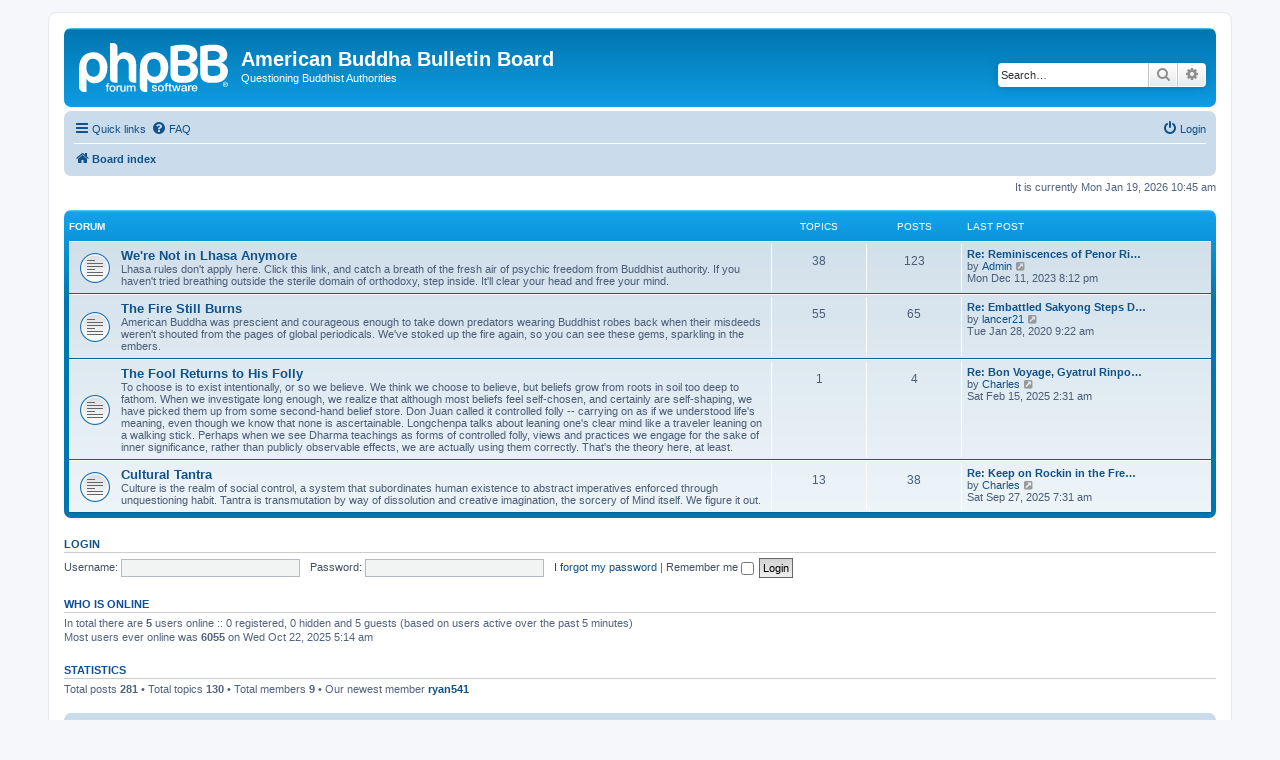

--- FILE ---
content_type: text/html; charset=UTF-8
request_url: https://american-buddha.net/index.php?sid=1b1accef875e5e655e3fc47b997fdb4b
body_size: 5009
content:
<!DOCTYPE html>
<html dir="ltr" lang="en-gb">
<head>
<meta charset="utf-8" />
<meta http-equiv="X-UA-Compatible" content="IE=edge">
<meta name="viewport" content="width=device-width, initial-scale=1" />

<title>American Buddha Bulletin Board - Index page</title>

	<link rel="alternate" type="application/atom+xml" title="Feed - American Buddha Bulletin Board" href="/app.php/feed?sid=db68d62acdf5d98a043817c392aa92f9">			<link rel="alternate" type="application/atom+xml" title="Feed - New Topics" href="/app.php/feed/topics?sid=db68d62acdf5d98a043817c392aa92f9">				
	<link rel="canonical" href="https://american-buddha.net/">

<!--
	phpBB style name: prosilver
	Based on style:   prosilver (this is the default phpBB3 style)
	Original author:  Tom Beddard ( http://www.subBlue.com/ )
	Modified by:
-->

<link href="./assets/css/font-awesome.min.css?assets_version=11" rel="stylesheet">
<link href="./styles/prosilver/theme/stylesheet.css?assets_version=11" rel="stylesheet">
<link href="./styles/prosilver/theme/en/stylesheet.css?assets_version=11" rel="stylesheet">




<!--[if lte IE 9]>
	<link href="./styles/prosilver/theme/tweaks.css?assets_version=11" rel="stylesheet">
<![endif]-->




<style>
	[data-s9e-mediaembed] { max-width: 100% !important; }
</style>

</head>
<body id="phpbb" class="nojs notouch section-index ltr ">


<div id="wrap" class="wrap">
	<a id="top" class="top-anchor" accesskey="t"></a>
	<div id="page-header">
		<div class="headerbar" role="banner">
					<div class="inner">

			<div id="site-description" class="site-description">
		<a id="logo" class="logo" href="./index.php?sid=db68d62acdf5d98a043817c392aa92f9" title="Board index">
					<span class="site_logo"></span>
				</a>
				<h1>American Buddha Bulletin Board</h1>
				<p>Questioning Buddhist Authorities</p>
				<p class="skiplink"><a href="#start_here">Skip to content</a></p>
			</div>

									<div id="search-box" class="search-box search-header" role="search">
				<form action="./search.php?sid=db68d62acdf5d98a043817c392aa92f9" method="get" id="search">
				<fieldset>
					<input name="keywords" id="keywords" type="search" maxlength="128" title="Search for keywords" class="inputbox search tiny" size="20" value="" placeholder="Search…" />
					<button class="button button-search" type="submit" title="Search">
						<i class="icon fa-search fa-fw" aria-hidden="true"></i><span class="sr-only">Search</span>
					</button>
					<a href="./search.php?sid=db68d62acdf5d98a043817c392aa92f9" class="button button-search-end" title="Advanced search">
						<i class="icon fa-cog fa-fw" aria-hidden="true"></i><span class="sr-only">Advanced search</span>
					</a>
					<input type="hidden" name="sid" value="db68d62acdf5d98a043817c392aa92f9" />

				</fieldset>
				</form>
			</div>
						
			</div>
					</div>
				<div class="navbar" role="navigation">
	<div class="inner">

	<ul id="nav-main" class="nav-main linklist" role="menubar">

		<li id="quick-links" class="quick-links dropdown-container responsive-menu" data-skip-responsive="true">
			<a href="#" class="dropdown-trigger">
				<i class="icon fa-bars fa-fw" aria-hidden="true"></i><span>Quick links</span>
			</a>
			<div class="dropdown">
				<div class="pointer"><div class="pointer-inner"></div></div>
				<ul class="dropdown-contents" role="menu">
					
											<li class="separator"></li>
																									<li>
								<a href="./search.php?search_id=unanswered&amp;sid=db68d62acdf5d98a043817c392aa92f9" role="menuitem">
									<i class="icon fa-file-o fa-fw icon-gray" aria-hidden="true"></i><span>Unanswered topics</span>
								</a>
							</li>
							<li>
								<a href="./search.php?search_id=active_topics&amp;sid=db68d62acdf5d98a043817c392aa92f9" role="menuitem">
									<i class="icon fa-file-o fa-fw icon-blue" aria-hidden="true"></i><span>Active topics</span>
								</a>
							</li>
							<li class="separator"></li>
							<li>
								<a href="./search.php?sid=db68d62acdf5d98a043817c392aa92f9" role="menuitem">
									<i class="icon fa-search fa-fw" aria-hidden="true"></i><span>Search</span>
								</a>
							</li>
					
										<li class="separator"></li>

									</ul>
			</div>
		</li>

				<li data-skip-responsive="true">
			<a href="/app.php/help/faq?sid=db68d62acdf5d98a043817c392aa92f9" rel="help" title="Frequently Asked Questions" role="menuitem">
				<i class="icon fa-question-circle fa-fw" aria-hidden="true"></i><span>FAQ</span>
			</a>
		</li>
						
			<li class="rightside"  data-skip-responsive="true">
			<a href="./ucp.php?mode=login&amp;redirect=index.php&amp;sid=db68d62acdf5d98a043817c392aa92f9" title="Login" accesskey="x" role="menuitem">
				<i class="icon fa-power-off fa-fw" aria-hidden="true"></i><span>Login</span>
			</a>
		</li>
						</ul>

	<ul id="nav-breadcrumbs" class="nav-breadcrumbs linklist navlinks" role="menubar">
				
		
		<li class="breadcrumbs" itemscope itemtype="https://schema.org/BreadcrumbList">

			
							<span class="crumb" itemtype="https://schema.org/ListItem" itemprop="itemListElement" itemscope><a itemprop="item" href="./index.php?sid=db68d62acdf5d98a043817c392aa92f9" accesskey="h" data-navbar-reference="index"><i class="icon fa-home fa-fw"></i><span itemprop="name">Board index</span></a><meta itemprop="position" content="1" /></span>

			
					</li>

		
					<li class="rightside responsive-search">
				<a href="./search.php?sid=db68d62acdf5d98a043817c392aa92f9" title="View the advanced search options" role="menuitem">
					<i class="icon fa-search fa-fw" aria-hidden="true"></i><span class="sr-only">Search</span>
				</a>
			</li>
			</ul>

	</div>
</div>
	</div>

	
	<a id="start_here" class="anchor"></a>
	<div id="page-body" class="page-body" role="main">
		
		
<p class="right responsive-center time">It is currently Mon Jan 19, 2026 10:45 am</p>



	
				<div class="forabg">
			<div class="inner">
			<ul class="topiclist">
				<li class="header">
										<dl class="row-item">
						<dt><div class="list-inner">Forum</div></dt>
						<dd class="topics">Topics</dd>
						<dd class="posts">Posts</dd>
						<dd class="lastpost"><span>Last post</span></dd>
					</dl>
									</li>
			</ul>
			<ul class="topiclist forums">
		
					<li class="row">
						<dl class="row-item forum_read">
				<dt title="No unread posts">
										<div class="list-inner">
													<!--
								<a class="feed-icon-forum" title="Feed - We're Not in Lhasa Anymore" href="/app.php/feed/forum/5?sid=db68d62acdf5d98a043817c392aa92f9">
									<i class="icon fa-rss-square fa-fw icon-orange" aria-hidden="true"></i><span class="sr-only">Feed - We're Not in Lhasa Anymore</span>
								</a>
							-->
																		<a href="./viewforum.php?f=5&amp;sid=db68d62acdf5d98a043817c392aa92f9" class="forumtitle">We're Not in Lhasa Anymore</a>
						<br />Lhasa rules don't apply here. Click this link, and catch a breath of the fresh air of psychic freedom from Buddhist authority. If you haven't tried breathing outside the sterile domain of orthodoxy, step inside. It'll clear your head and free your mind.												
												<div class="responsive-show" style="display: none;">
															Topics: <strong>38</strong>
													</div>
											</div>
				</dt>
									<dd class="topics">38 <dfn>Topics</dfn></dd>
					<dd class="posts">123 <dfn>Posts</dfn></dd>
					<dd class="lastpost">
						<span>
																						<dfn>Last post</dfn>
																										<a href="./viewtopic.php?p=241&amp;sid=db68d62acdf5d98a043817c392aa92f9#p241" title="Re: Reminiscences of Penor Rinpoche's Terrible Tulkus -- Burroughs and Seagal" class="lastsubject">Re: Reminiscences of Penor Ri…</a> <br />
																	by <a href="./memberlist.php?mode=viewprofile&amp;u=49&amp;sid=db68d62acdf5d98a043817c392aa92f9" class="username">Admin</a>																	<a href="./viewtopic.php?p=241&amp;sid=db68d62acdf5d98a043817c392aa92f9#p241" title="View the latest post">
										<i class="icon fa-external-link-square fa-fw icon-lightgray icon-md" aria-hidden="true"></i><span class="sr-only">View the latest post</span>
									</a>
																<br /><time datetime="2023-12-11T20:12:59+00:00">Mon Dec 11, 2023 8:12 pm</time>
													</span>
					</dd>
							</dl>
					</li>
			
	
	
			
					<li class="row">
						<dl class="row-item forum_read">
				<dt title="No unread posts">
										<div class="list-inner">
													<!--
								<a class="feed-icon-forum" title="Feed - The Fire Still Burns" href="/app.php/feed/forum/6?sid=db68d62acdf5d98a043817c392aa92f9">
									<i class="icon fa-rss-square fa-fw icon-orange" aria-hidden="true"></i><span class="sr-only">Feed - The Fire Still Burns</span>
								</a>
							-->
																		<a href="./viewforum.php?f=6&amp;sid=db68d62acdf5d98a043817c392aa92f9" class="forumtitle">The Fire Still Burns</a>
						<br />American Buddha was prescient and courageous enough to take down predators wearing Buddhist robes back when their misdeeds weren't shouted from the pages of global periodicals. We've stoked up the fire again, so you can see these gems, sparkling in the embers.												
												<div class="responsive-show" style="display: none;">
															Topics: <strong>55</strong>
													</div>
											</div>
				</dt>
									<dd class="topics">55 <dfn>Topics</dfn></dd>
					<dd class="posts">65 <dfn>Posts</dfn></dd>
					<dd class="lastpost">
						<span>
																						<dfn>Last post</dfn>
																										<a href="./viewtopic.php?p=199&amp;sid=db68d62acdf5d98a043817c392aa92f9#p199" title="Re: Embattled Sakyong Steps Down: Imaginary Press Release Two Years in the Future" class="lastsubject">Re: Embattled Sakyong Steps D…</a> <br />
																	by <a href="./memberlist.php?mode=viewprofile&amp;u=6962&amp;sid=db68d62acdf5d98a043817c392aa92f9" class="username">lancer21</a>																	<a href="./viewtopic.php?p=199&amp;sid=db68d62acdf5d98a043817c392aa92f9#p199" title="View the latest post">
										<i class="icon fa-external-link-square fa-fw icon-lightgray icon-md" aria-hidden="true"></i><span class="sr-only">View the latest post</span>
									</a>
																<br /><time datetime="2020-01-28T09:22:04+00:00">Tue Jan 28, 2020 9:22 am</time>
													</span>
					</dd>
							</dl>
					</li>
			
	
	
			
					<li class="row">
						<dl class="row-item forum_read">
				<dt title="No unread posts">
										<div class="list-inner">
													<!--
								<a class="feed-icon-forum" title="Feed - The Fool Returns to His Folly" href="/app.php/feed/forum/7?sid=db68d62acdf5d98a043817c392aa92f9">
									<i class="icon fa-rss-square fa-fw icon-orange" aria-hidden="true"></i><span class="sr-only">Feed - The Fool Returns to His Folly</span>
								</a>
							-->
																		<a href="./viewforum.php?f=7&amp;sid=db68d62acdf5d98a043817c392aa92f9" class="forumtitle">The Fool Returns to His Folly</a>
						<br />To choose is to exist intentionally, or so we believe.  We think we choose to believe, but beliefs grow from roots in soil too deep to fathom.  When we investigate long enough, we realize that although most beliefs feel self-chosen, and certainly are self-shaping, we have picked them up from some second-hand belief store.  Don Juan called it controlled folly -- carrying on as if we understood life's meaning, even though we know that none is ascertainable.  Longchenpa talks about leaning one's clear mind like a traveler leaning on a walking stick.  Perhaps when we see Dharma teachings as forms of controlled folly, views and practices we engage for the sake of inner significance, rather than publicly observable effects, we are actually using them correctly.  That's the theory here, at least.												
												<div class="responsive-show" style="display: none;">
															Topics: <strong>1</strong>
													</div>
											</div>
				</dt>
									<dd class="topics">1 <dfn>Topics</dfn></dd>
					<dd class="posts">4 <dfn>Posts</dfn></dd>
					<dd class="lastpost">
						<span>
																						<dfn>Last post</dfn>
																										<a href="./viewtopic.php?p=245&amp;sid=db68d62acdf5d98a043817c392aa92f9#p245" title="Re: Bon Voyage, Gyatrul Rinpoche" class="lastsubject">Re: Bon Voyage, Gyatrul Rinpo…</a> <br />
																	by <a href="./memberlist.php?mode=viewprofile&amp;u=48&amp;sid=db68d62acdf5d98a043817c392aa92f9" class="username">Charles</a>																	<a href="./viewtopic.php?p=245&amp;sid=db68d62acdf5d98a043817c392aa92f9#p245" title="View the latest post">
										<i class="icon fa-external-link-square fa-fw icon-lightgray icon-md" aria-hidden="true"></i><span class="sr-only">View the latest post</span>
									</a>
																<br /><time datetime="2025-02-15T02:31:46+00:00">Sat Feb 15, 2025 2:31 am</time>
													</span>
					</dd>
							</dl>
					</li>
			
	
	
			
					<li class="row">
						<dl class="row-item forum_read">
				<dt title="No unread posts">
										<div class="list-inner">
													<!--
								<a class="feed-icon-forum" title="Feed - Cultural Tantra" href="/app.php/feed/forum/8?sid=db68d62acdf5d98a043817c392aa92f9">
									<i class="icon fa-rss-square fa-fw icon-orange" aria-hidden="true"></i><span class="sr-only">Feed - Cultural Tantra</span>
								</a>
							-->
																		<a href="./viewforum.php?f=8&amp;sid=db68d62acdf5d98a043817c392aa92f9" class="forumtitle">Cultural Tantra</a>
						<br />Culture is the realm of social control, a system that subordinates human existence to abstract imperatives enforced through unquestioning habit. Tantra is transmutation by way of dissolution and creative imagination, the sorcery of Mind itself.  We figure it out.												
												<div class="responsive-show" style="display: none;">
															Topics: <strong>13</strong>
													</div>
											</div>
				</dt>
									<dd class="topics">13 <dfn>Topics</dfn></dd>
					<dd class="posts">38 <dfn>Posts</dfn></dd>
					<dd class="lastpost">
						<span>
																						<dfn>Last post</dfn>
																										<a href="./viewtopic.php?p=289&amp;sid=db68d62acdf5d98a043817c392aa92f9#p289" title="Re: Keep on Rockin in the Free World" class="lastsubject">Re: Keep on Rockin in the Fre…</a> <br />
																	by <a href="./memberlist.php?mode=viewprofile&amp;u=48&amp;sid=db68d62acdf5d98a043817c392aa92f9" class="username">Charles</a>																	<a href="./viewtopic.php?p=289&amp;sid=db68d62acdf5d98a043817c392aa92f9#p289" title="View the latest post">
										<i class="icon fa-external-link-square fa-fw icon-lightgray icon-md" aria-hidden="true"></i><span class="sr-only">View the latest post</span>
									</a>
																<br /><time datetime="2025-09-27T07:31:16+00:00">Sat Sep 27, 2025 7:31 am</time>
													</span>
					</dd>
							</dl>
					</li>
			
				</ul>

			</div>
		</div>
		


	<form method="post" action="./ucp.php?mode=login&amp;sid=db68d62acdf5d98a043817c392aa92f9" class="headerspace">
	<h3><a href="./ucp.php?mode=login&amp;redirect=index.php&amp;sid=db68d62acdf5d98a043817c392aa92f9">Login</a></h3>
		<fieldset class="quick-login">
			<label for="username"><span>Username:</span> <input type="text" tabindex="1" name="username" id="username" size="10" class="inputbox" title="Username" autocomplete="username" /></label>
			<label for="password"><span>Password:</span> <input type="password" tabindex="2" name="password" id="password" size="10" class="inputbox" title="Password" autocomplete="current-password" /></label>
							<a href="/app.php/user/forgot_password?sid=db68d62acdf5d98a043817c392aa92f9">I forgot my password</a>
										<span class="responsive-hide">|</span> <label for="autologin">Remember me <input type="checkbox" tabindex="4" name="autologin" id="autologin" /></label>
						<input type="submit" tabindex="5" name="login" value="Login" class="button2" />
			<input type="hidden" name="redirect" value="./index.php?sid=db68d62acdf5d98a043817c392aa92f9" />
<input type="hidden" name="creation_time" value="1768819535" />
<input type="hidden" name="form_token" value="c284e168b4c47ac5b161561c1ec5c389870ba661" />

			
		</fieldset>
	</form>


	<div class="stat-block online-list">
		<h3>Who is online</h3>		<p>
						In total there are <strong>5</strong> users online :: 0 registered, 0 hidden and 5 guests (based on users active over the past 5 minutes)<br />Most users ever online was <strong>6055</strong> on Wed Oct 22, 2025 5:14 am<br /> 
								</p>
	</div>



	<div class="stat-block statistics">
		<h3>Statistics</h3>
		<p>
						Total posts <strong>281</strong> &bull; Total topics <strong>130</strong> &bull; Total members <strong>9</strong> &bull; Our newest member <strong><a href="./memberlist.php?mode=viewprofile&amp;u=6963&amp;sid=db68d62acdf5d98a043817c392aa92f9" class="username">ryan541</a></strong>
					</p>
	</div>


			</div>


<div id="page-footer" class="page-footer" role="contentinfo">
	<div class="navbar" role="navigation">
	<div class="inner">

	<ul id="nav-footer" class="nav-footer linklist" role="menubar">
		<li class="breadcrumbs">
									<span class="crumb"><a href="./index.php?sid=db68d62acdf5d98a043817c392aa92f9" data-navbar-reference="index"><i class="icon fa-home fa-fw" aria-hidden="true"></i><span>Board index</span></a></span>					</li>
		
				<li class="rightside">All times are <span title="UTC">UTC</span></li>
							<li class="rightside">
				<a href="/app.php/user/delete_cookies?sid=db68d62acdf5d98a043817c392aa92f9" data-ajax="true" data-refresh="true" role="menuitem">
					<i class="icon fa-trash fa-fw" aria-hidden="true"></i><span>Delete cookies</span>
				</a>
			</li>
																<li class="rightside" data-last-responsive="true">
				<a href="./memberlist.php?mode=contactadmin&amp;sid=db68d62acdf5d98a043817c392aa92f9" role="menuitem">
					<i class="icon fa-envelope fa-fw" aria-hidden="true"></i><span>Contact us</span>
				</a>
			</li>
			</ul>

	</div>
</div>

	<div class="copyright">
				<p class="footer-row">
			<span class="footer-copyright">Powered by <a href="https://www.phpbb.com/">phpBB</a>&reg; Forum Software &copy; phpBB Limited</span>
		</p>
						<p class="footer-row" role="menu">
			<a class="footer-link" href="./ucp.php?mode=privacy&amp;sid=db68d62acdf5d98a043817c392aa92f9" title="Privacy" role="menuitem">
				<span class="footer-link-text">Privacy</span>
			</a>
			|
			<a class="footer-link" href="./ucp.php?mode=terms&amp;sid=db68d62acdf5d98a043817c392aa92f9" title="Terms" role="menuitem">
				<span class="footer-link-text">Terms</span>
			</a>
		</p>
					</div>

	<div id="darkenwrapper" class="darkenwrapper" data-ajax-error-title="AJAX error" data-ajax-error-text="Something went wrong when processing your request." data-ajax-error-text-abort="User aborted request." data-ajax-error-text-timeout="Your request timed out; please try again." data-ajax-error-text-parsererror="Something went wrong with the request and the server returned an invalid reply.">
		<div id="darken" class="darken">&nbsp;</div>
	</div>

	<div id="phpbb_alert" class="phpbb_alert" data-l-err="Error" data-l-timeout-processing-req="Request timed out.">
		<a href="#" class="alert_close">
			<i class="icon fa-times-circle fa-fw" aria-hidden="true"></i>
		</a>
		<h3 class="alert_title">&nbsp;</h3><p class="alert_text"></p>
	</div>
	<div id="phpbb_confirm" class="phpbb_alert">
		<a href="#" class="alert_close">
			<i class="icon fa-times-circle fa-fw" aria-hidden="true"></i>
		</a>
		<div class="alert_text"></div>
	</div>
</div>

</div>

<div>
	<a id="bottom" class="anchor" accesskey="z"></a>
	<img class="sr-only" aria-hidden="true" src="&#x2F;app.php&#x2F;cron&#x2F;cron.task.core.tidy_sessions&#x3F;sid&#x3D;db68d62acdf5d98a043817c392aa92f9" width="1" height="1" alt="">
</div>

<script src="./assets/javascript/jquery-3.7.1.min.js?assets_version=11"></script>
<script src="./assets/javascript/core.js?assets_version=11"></script>



<script src="./styles/prosilver/template/forum_fn.js?assets_version=11"></script>
<script src="./styles/prosilver/template/ajax.js?assets_version=11"></script>



</body>
</html>
